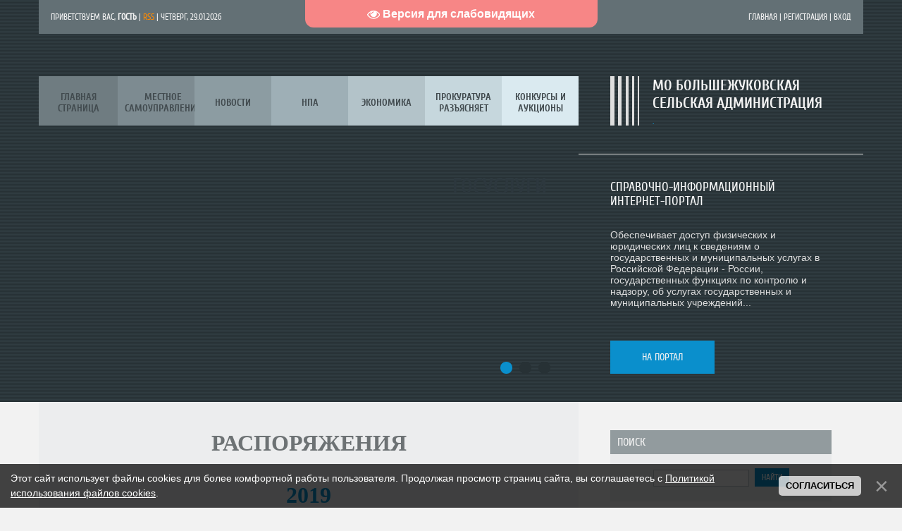

--- FILE ---
content_type: text/html; charset=UTF-8
request_url: http://bolguk-adm.ru/index/rasporjazhenija/0-18
body_size: 13047
content:
<!DOCTYPE html>
<html>
<head>
<script type="text/javascript" src="/?gcOhhkpS765gu4%21v5%5ErPwXJ%5EEIhKshzH%21iSOMyXkt5srbM2REtTFmfcb8wmtf9ZJ%5EOrmxBxz14sLO%3B9HUxFhVTqn4UY3Mv9x1BQX%5EA8%5ERqdknq9cNOWK7DyC2%3BxcPWmemCI4azSI2u%3BIXhS%21k9JUuLeATJS1e8pxqCrSD6wJRZUYbkLzW4FFU8jt%5EM%5EYCR1KAJXSdHhhYH5EF6fOvH6u4goo"></script>
	<script type="text/javascript">new Image().src = "//counter.yadro.ru/hit;ucoznet?r"+escape(document.referrer)+(screen&&";s"+screen.width+"*"+screen.height+"*"+(screen.colorDepth||screen.pixelDepth))+";u"+escape(document.URL)+";"+Date.now();</script>
	<script type="text/javascript">new Image().src = "//counter.yadro.ru/hit;ucoz_desktop_ad?r"+escape(document.referrer)+(screen&&";s"+screen.width+"*"+screen.height+"*"+(screen.colorDepth||screen.pixelDepth))+";u"+escape(document.URL)+";"+Date.now();</script><script type="text/javascript">
if(typeof(u_global_data)!='object') u_global_data={};
function ug_clund(){
	if(typeof(u_global_data.clunduse)!='undefined' && u_global_data.clunduse>0 || (u_global_data && u_global_data.is_u_main_h)){
		if(typeof(console)=='object' && typeof(console.log)=='function') console.log('utarget already loaded');
		return;
	}
	u_global_data.clunduse=1;
	if('0'=='1'){
		var d=new Date();d.setTime(d.getTime()+86400000);document.cookie='adbetnetshowed=2; path=/; expires='+d;
		if(location.search.indexOf('clk2398502361292193773143=1')==-1){
			return;
		}
	}else{
		window.addEventListener("click", function(event){
			if(typeof(u_global_data.clunduse)!='undefined' && u_global_data.clunduse>1) return;
			if(typeof(console)=='object' && typeof(console.log)=='function') console.log('utarget click');
			var d=new Date();d.setTime(d.getTime()+86400000);document.cookie='adbetnetshowed=1; path=/; expires='+d;
			u_global_data.clunduse=2;
			new Image().src = "//counter.yadro.ru/hit;ucoz_desktop_click?r"+escape(document.referrer)+(screen&&";s"+screen.width+"*"+screen.height+"*"+(screen.colorDepth||screen.pixelDepth))+";u"+escape(document.URL)+";"+Date.now();
		});
	}
	
	new Image().src = "//counter.yadro.ru/hit;desktop_click_load?r"+escape(document.referrer)+(screen&&";s"+screen.width+"*"+screen.height+"*"+(screen.colorDepth||screen.pixelDepth))+";u"+escape(document.URL)+";"+Date.now();
}

setTimeout(function(){
	if(typeof(u_global_data.preroll_video_57322)=='object' && u_global_data.preroll_video_57322.active_video=='adbetnet') {
		if(typeof(console)=='object' && typeof(console.log)=='function') console.log('utarget suspend, preroll active');
		setTimeout(ug_clund,8000);
	}
	else ug_clund();
},3000);
</script>
<meta charset="utf-8">
<title>МО Большежуковская сельская администрация - Распоряжения</title>
<meta name="viewport" content="width=device-width, initial-scale=1, maximum-scale=1" />


<script type="text/javascript">
		var browser			= navigator.userAgent;
		var browserRegex	= /(Android|BlackBerry|IEMobile|Nokia|iP(ad|hone|od)|Opera M(obi|ini))/;
		var isMobile		= false;
		if(browser.match(browserRegex)) {
			isMobile			= true;
			addEventListener("load", function() { setTimeout(hideURLbar, 0); }, false);
			function hideURLbar(){
				window.scrollTo(0,1);
			}
		}
</script>
<link type="text/css" rel="stylesheet" href="/_st/my.css" />
<script type="text/javascript">
var navTitle = "Navigation"
</script>

	<link rel="stylesheet" href="/.s/src/base.min.css?v=221108" />
	<link rel="stylesheet" href="/.s/src/layer7.min.css?v=221108" />

	<script src="/.s/src/jquery-1.12.4.min.js"></script>
	
	<script src="/.s/src/uwnd.min.js?v=221108"></script>
	<script src="//s747.ucoz.net/cgi/uutils.fcg?a=uSD&ca=2&ug=999&isp=0&r=0.136660900174164"></script>
	<link rel="stylesheet" href="/.s/src/ulightbox/ulightbox.min.css" />
	<link rel="stylesheet" href="/.s/src/social.css" />
	<script src="/.s/src/ulightbox/ulightbox.min.js"></script>
	<script src="/.s/src/bottomInfo.min.js"></script>
	<script src="/.s/src/visually_impaired.min.js"></script>
	<script>
/* --- UCOZ-JS-DATA --- */
window.uCoz = {"ssid":"665665317726675661255","bottomInfoData":[{"id":"cookiePolicy","button":230039,"message":230038,"cookieKey":"cPolOk","class":""}],"uLightboxType":1,"language":"ru","module":"index","sign":{"230038":"Этот сайт использует файлы cookies для более комфортной работы пользователя. Продолжая просмотр страниц сайта, вы соглашаетесь с <a href=/index/cookiepolicy target=_blank >Политикой использования файлов cookies</a>.","5255":"Помощник","7251":"Запрошенный контент не может быть загружен. Пожалуйста, попробуйте позже.","230039":"Согласиться","7253":"Начать слайд-шоу","5458":"Следующий","7252":"Предыдущий","7287":"Перейти на страницу с фотографией.","3125":"Закрыть","7254":"Изменить размер"},"country":"US","layerType":7,"site":{"host":"bolguk-adm.moy.su","id":"7bolguk-adm","domain":"bolguk-adm.ru"}};
/* --- UCOZ-JS-CODE --- */
	var uhe    = 2;
	var lng    = 'ru';
	var has    = 0;
	var imgs   = 1;
	var bg     = 1;
	var hwidth = 0;
	var bgs    = [1, 2 ];
	var fonts  = [18,20,22,24,26,28];
	var eyeSVG = '<?xml version="1.0" encoding="utf-8"?><svg width="18" height="18" viewBox="0 0 1750 1750" xmlns="http://www.w3.org/2000/svg"><path fill="#ffffff" d="M1664 960q-152-236-381-353 61 104 61 225 0 185-131.5 316.5t-316.5 131.5-316.5-131.5-131.5-316.5q0-121 61-225-229 117-381 353 133 205 333.5 326.5t434.5 121.5 434.5-121.5 333.5-326.5zm-720-384q0-20-14-34t-34-14q-125 0-214.5 89.5t-89.5 214.5q0 20 14 34t34 14 34-14 14-34q0-86 61-147t147-61q20 0 34-14t14-34zm848 384q0 34-20 69-140 230-376.5 368.5t-499.5 138.5-499.5-139-376.5-368q-20-35-20-69t20-69q140-229 376.5-368t499.5-139 499.5 139 376.5 368q20 35 20 69z"/></svg>';
	jQuery(function ($) {
		document.body.insertAdjacentHTML('afterBegin', '<a id="uhvb" class="in-body top-centered " style="background-color:#f78686; color:#ffffff; " href="javascript:;" onclick="uvcl();" itemprop="copy">'+eyeSVG+' <b>Версия для слабовидящих</b></a>');
		uhpv(has);
	});
	
 function uSocialLogin(t) {
			var params = {"ok":{"width":710,"height":390},"google":{"height":600,"width":700},"yandex":{"width":870,"height":515},"facebook":{"width":950,"height":520},"vkontakte":{"height":400,"width":790}};
			var ref = escape(location.protocol + '//' + ('bolguk-adm.ru' || location.hostname) + location.pathname + ((location.hash ? ( location.search ? location.search + '&' : '?' ) + 'rnd=' + Date.now() + location.hash : ( location.search || '' ))));
			window.open('/'+t+'?ref='+ref,'conwin','width='+params[t].width+',height='+params[t].height+',status=1,resizable=1,left='+parseInt((screen.availWidth/2)-(params[t].width/2))+',top='+parseInt((screen.availHeight/2)-(params[t].height/2)-20)+'screenX='+parseInt((screen.availWidth/2)-(params[t].width/2))+',screenY='+parseInt((screen.availHeight/2)-(params[t].height/2)-20));
			return false;
		}
		function TelegramAuth(user){
			user['a'] = 9; user['m'] = 'telegram';
			_uPostForm('', {type: 'POST', url: '/index/sub', data: user});
		}
function loginPopupForm(params = {}) { new _uWnd('LF', ' ', -250, -100, { closeonesc:1, resize:1 }, { url:'/index/40' + (params.urlParams ? '?'+params.urlParams : '') }) }
/* --- UCOZ-JS-END --- */
</script>

	<style>.UhideBlock{display:none; }</style>

</head>

<body>
<div id="utbr8214" rel="s747"></div>
<header>
 <div id="header">
  <div class="wrapper">
   <!--U1AHEADER1Z--><div id="head-top">
 <div class="head-l">
 <!--<s5212>-->Приветствуем Вас<!--</s>-->, <b>Гость</b> | <a href="http://bolguk-adm.ru/news/rss/" class="rss-lnk">RSS</a> | Четверг, 29.01.2026</div>
 <div class="head-r">
 <a href="/"><!--<s5176>-->Главная<!--</s>--></a> | <a title="Регистрация" href="/register"><!--<s3089>-->Регистрация<!--</s>--></a> | <a title="Вход" href="javascript:;" rel="nofollow" onclick="loginPopupForm(); return false;"><!--<s3087>-->Вход<!--</s>--></a>
 </div>
 <div class="clr"></div>
 </div>
 <div class="part-r">
 <div class="part-i">
 <div id="site-logo">
 <span class="site-l">
 <span class="site-n"><a href="https://bolguk-adm.moy.su/">МО Большежуковская сельская администрация</a></span><br>
 <span class="site-d"><!-- <logo> -->.<!-- </logo> --></span>
 </span>
 
 </div>
 </div>
 </div>

 <div class="part-l">
 <div id="catmenu">
 <!-- <sblock_nmenu> -->
<!-- <bc> --><div id="uNMenuDiv1" class="uMenuV"><ul class="uMenuRoot">
<li><a  href="/" ><span>Главная страница</span></a></li>
<li class="uWithSubmenu"><a  href="/index/mestnoe_samoupravlenie/0-27" ><span>Местное самоуправление</span></a><ul>
<li class="uWithSubmenu"><a  href="/index/administracija/0-28" ><span>Администрация</span></a><ul>
<li><a  href="/index/ob_administracii/0-29" ><span>Об администрации</span></a></li>
<li><a  href="/index/osnovnye_svedenija/0-30" ><span>Основные сведения</span></a></li></ul></li>
<li class="uWithSubmenu"><a  href="/index/poselenie/0-38" ><span>Поселение</span></a><ul>
<li><a  href="/index/glava_poselenija/0-41" ><span>Глава поселения</span></a></li>
<li><a  href="/index/pasport_poselenija/0-42" ><span>Паспорт поселения</span></a></li>
<li><a  href="/index/istorija_poselenija/0-43" ><span>История поселения</span></a></li>
<li><a  href="/index/sovet_poselenija/0-44" ><span>Совет поселения</span></a></li></ul></li>
<li><a  href="/index/municipalnaja_sluzhba/0-31" ><span>Муниципальная служба</span></a></li>
<li><a  href="https://bolguk-adm.moy.su/load/municipalnyj_kontrol/18" ><span>Муниципальный контроль</span></a></li>
<li><a  href="https://bolguk-adm.moy.su/load/municipalnye_uslugi/19" ><span>Муниципальные услуги</span></a></li>
<li><a  href="/index/internet_prijomnaja/0-34" ><span>Интернет приёмная</span></a></li>
<li><a  href="/index/rekvizity_i_kontakty/0-35" ><span>Реквизиты и контакты</span></a></li></ul></li>
<li><a  href="/index/novosti/0-15" ><span>Новости</span></a></li>
<li class="uWithSubmenu"><a  href="/index/ehkonomika/0-13" ><span>НПА</span></a><ul>
<li><a  href="http://bolguk-adm.ru/load/blagoustrojstvo/35" ><span>Благоустройство</span></a></li>
<li class="uWithSubmenu"><a  href="/index/postanovlenija/0-17" ><span>Постановления</span></a><ul>
<li><a  href="https://bolguk-adm.moy.su/load/postanovlenija_administracii/2021/4" ><span>2021</span></a></li>
<li><a  href="https://bolguk-adm.moy.su/load/postanovlenija_administracii/2022/14" ><span>2022</span></a></li>
<li><a  href="http://bolguk-adm.ru/load/postanovlenija_administracii/2023/37" ><span>2023</span></a></li>
<li><a  href="http://bolguk-adm.ru/load/postanovlenija_administracii/2024/41" ><span>2024</span></a></li>
<li><a  href="http://bolguk-adm.ru/load/postanovlenija_administracii/2025/45" ><span>2025</span></a></li></ul></li>
<li class="uWithSubmenu"><a class=" uMenuItemA" href="/index/rasporjazhenija/0-18" ><span>Распоряжения</span></a><ul>
<li><a  href="http://bolguk-adm.ru/load/rasporjazhenija_administracii/2021/8" ><span>2021</span></a></li>
<li><a  href="https://bolguk-adm.moy.su/load/rasporjazhenija_administracii/2022/15" ><span>2022</span></a></li>
<li><a  href="http://bolguk-adm.ru/load/rasporjazhenija_administracii/2023/38" ><span>2023</span></a></li>
<li><a  href="http://bolguk-adm.ru/load/rasporjazhenija_administracii/2024/42" ><span>2024</span></a></li>
<li><a  href="http://bolguk-adm.ru/load/rasporjazhenija_administracii/2025/46" ><span>2025</span></a></li></ul></li>
<li class="uWithSubmenu"><a  href="/index/reshenija/0-19" ><span>Решения</span></a><ul>
<li><a  href="https://bolguk-adm.moy.su/load/reshenija_administracii/2021/12" ><span>2021</span></a></li>
<li><a  href="https://bolguk-adm.moy.su/load/reshenija_administracii/2022/16" ><span>2022</span></a></li>
<li><a  href="http://bolguk-adm.ru/load/reshenija_administracii/2023/39" ><span>2023</span></a></li>
<li><a  href="http://bolguk-adm.ru/load/rasporjazhenija_administracii/2024/42" ><span>2024</span></a></li>
<li><a  href="http://bolguk-adm.ru/load/reshenija_administracii/2025/47" ><span>2025</span></a></li></ul></li>
<li><a  href="/index/po_zemle/0-20" ><span>По земле</span></a></li>
<li><a  href="https://bolguk-adm.moy.su/load/ustav/17" ><span>Устав</span></a></li></ul></li>
<li class="uWithSubmenu"><a  href="/index/ehkonomika/0-21" ><span>Экономика</span></a><ul>
<li class="uWithSubmenu"><a  href="/index/bjudzhet_i_finansy/0-22" ><span>Бюджет и финансы</span></a><ul>
<li><a  href="http://bolguk-adm.ru/load/bjudzhet_i_finasy/2021/34" ><span>2021</span></a></li>
<li><a  href="http://bolguk-adm.ru/load/bjudzhet_i_finasy/2022/36" ><span>2022</span></a></li>
<li><a  href="http://bolguk-adm.ru/load/bjudzhet_i_finasy/2023/40" ><span>2023</span></a></li>
<li><a  href="http://bolguk-adm.ru/load/bjudzhet_i_finasy/2024/44" ><span>2024</span></a></li>
<li><a  href="http://bolguk-adm.ru/load/bjudzhet_i_finasy/2025/48" ><span>2025</span></a></li></ul></li>
<li><a  href="https://bolguk-adm.moy.su/load/municipalnoe_imushhestvo/20" ><span>Муниципальное имущество</span></a></li>
<li><a  href="/index/otchjot_ob_ispolnenii/0-25" ><span>Отчёт об исполнении</span></a></li>
<li class="uWithSubmenu"><a  href="/index/protivodejstvie_korrupcii/0-45" ><span>Противодействие коррупции</span></a><ul>
<li><a  href="http://bolguk-adm.ru/load/metodicheskie_materialy/normativnye_pravovye_i_inye_akty_v_sfere_protivodejstvija_korrupcii/25" ><span>Нормативные правовые и иные акты в сфере противодействия коррупции</span></a></li>
<li><a  href="http://bolguk-adm.ru/load/metodicheskie_materialy/antikorrupcionnaja_ehkspertiza/26" ><span>Антикоррупционная экспертиза</span></a></li>
<li><a  href="http://bolguk-adm.ru/load/metodicheskie_materialy/metodicheskie_materialy/28" ><span>Методические материалы</span></a></li>
<li><a  href="http://bolguk-adm.ru/load/metodicheskie_materialy/formy_dokumentov_svjazannykh_s_protivodejstviem_korrupcii_dlja_zapolnenija/27" ><span>Формы документов, связанных с противодействием коррупции, для заполнения</span></a></li>
<li><a  href="http://bolguk-adm.ru/load/metodicheskie_materialy/svedenija_o_dokhodakh_i_raskhodakh_ob_imushhestve_i_objazatelstvakh_imushhestvennogo_kharaktera/29" ><span>Сведения о доходах и расходах, об имуществе и обязательствах имущественного характера</span></a></li>
<li><a  href="http://bolguk-adm.ru/load/metodicheskie_materialy/komissija_po_sobljudeniju_trebovanij_k_sluzhebnomu_povedeniju_i_uregulirovaniju_konflikta_interesov/" ><span>Комиссия по соблюдению требований к служебному поведению и урегулированию конфликта интересов</span></a></li>
<li><a  href="http://bolguk-adm.ru/index/internet_prijomnaja/0-34" ><span>Обратная связь для сообщения о фактах коррупции</span></a></li></ul></li></ul></li>
<li><a  href="https://bolguk-adm.moy.su/load/prokuratura_razjasnjaet/13" ><span>Прокуратура разъясняет</span></a></li>
<li><a  href="/index/konkursy_i_aukciony/0-39" ><span>Конкурсы и аукционы</span></a></li></ul></div><!-- </bc> -->
<!-- </sblock_nmenu> -->
 </div>
 </div><!--/U1AHEADER1Z-->
   <div class="clr"></div>
   <!--U1PROMO1Z--><div id="slider">
 <div class="slide">
 <div class="part-l">
 <div class="slide-i">
 <div class="slide-t">ГОСУСЛУГИ</div>
 <!-- Слайдер ГОСУСЛУГИ -->
 <iframe id="widgetPosId" src="https://pos.gosuslugi.ru/og/widgets/view?type=
[10,20,30,40,50,80,90,100]

&amp;fontFamily=Arial&amp;maxPage=5&amp;maxElement=5&amp;updateFrequency=2000&amp;level=30&am

p;municipality_id=15616408&amp;startTitleColor=000000&amp;startTextColor=666666&amp;startText

BtnColor=FFFFFF&amp;startBtnBgColor=0063B0&amp;widgetBorderColor=e3e8ee&amp;widgetBorderOldPa

geColor=e3e8ee&amp;logoColor=ffffff&amp;phoneHeaderColor=0B40B3&amp;fillSvgHeadColor=ffffff&a

mp;backgroundColor=ffffff&amp;typeBgColor=F2F8FC&amp;selectColor=2c8ecc&amp;hoverSelectColor=

116ca6&amp;itemColor=354052&amp;hoverItemColor=2c8ecc&amp;backgroundItemColor=f9f9fa&amp;pagi

nationColor=000000&amp;backgroundPaginationColor=2862AC&amp;hoverPaginationColor=2862AC&amp;d

eviderColor=e3e8ee&amp;itemFs=14&amp;logoFs=16&amp;selectFs=25&amp;startTextFs=18&amp;paginat

ionFs=15&amp;startTitleFs=38&amp;startTextBtnFs=16&amp;widgetBorderFs=1&amp;orgActivity=" 

width="800" height="392" style="border:0"></iframe>
 <!-- Слайдер ГОСУСЛУГИ -->
 </div>
 </div>
 <div class="part-r">
 <div class="part-i slide-d">
 <div class="slide-st">Справочно-информационный интернет-портал</div>
 <div class="slide-tx">Обеспечивает доступ физических и юридических лиц к сведениям о государственных и муниципальных услугах в Российской Федерации - России, государственных функциях по контролю и надзору, об услугах государственных и муниципальных учреждений...

</div>
 <a href="https://pos.gosuslugi.ru" class="read-m">На портал</a>
 </div>
 </div>
 <div class="clr"></div>
 </div>
 <div class="slide">
 <div class="part-l">
 <div class="slide-i">
<div class="slide-t">///</div>
 <a href="https://gossluzhba.gov.ru/"><img src="http://bolguk-adm.ru/Banner_gossluzhba.jpg" alt=""></a>
 </div>
 </div>
 <div class="part-r">
 <div class="part-i slide-d">
 <div class="slide-st"> 
Стать государственным служащим — значит быть полезным своей стране, заботиться о процветании будущих поколений, ежедневно вносить свой вклад в масштабные изменения, направленные на улучшение жизни людей!

</div>
 <a href="https://gossluzhba.gov.ru/" class="read-m">Стать государственным служащим</a>
 </div>
 </div>
 <div class="clr"></div>
 </div>
 <div class="slide">
 <div class="part-l">
 <div class="slide-i">
<div class="slide-t">.</div>
 <a href=""><img src="http://bolguk-adm.ru/images_news/2025/80p.jpg" alt=""></a>
 </div>
 </div>
 <div class="part-r">
 <div class="part-i slide-d">
 <div class="slide-st">80 лет Великой Победы</div>
 <div class="slide-tx">День Победы — это праздник, объединяющий поколения. Мы помним свою историю и гордимся ею!
</div>
 <a href="https://may9.ru/" class="read-m">Сайт «80 лет Великой Победе»</a>
 </div>
 </div>
 <div class="clr"></div>
 </div>
 </div>
 <script type="text/javascript">
 $(function() {
 (function doSlider() {
 if ('function' === typeof($.fn.flexslider) ) {
 $('#slider').flexslider({
 selector: ".slide",
 slideshowSpeed: 5000,
 pauseOnHover: true,
 directionNav: false
 });
 }
 else {
 setTimeout(doSlider, 300);
 }
 }());
 });
 </script><!--/U1PROMO1Z-->
  </div>
 </div>
</header>
<div id="casing">
  <div class="wrapper">
  
  <!-- <middle> -->

   <div class="part-l ">
	<div id="content">
	 <div class="part-i">
	  <!-- <body> --><div class="page-content-wrapper"><div id="nativeroll_video_cont" style="display:none;"></div><div style="text-align: center;"><font face="Times New Roman" style="font-size: 24pt;"><b>РАСПОРЯЖЕНИЯ</b></font></div><div style="text-align: center;"><font face="Times New Roman" style="font-size: 24pt;"><br></font></div><div style="text-align: center;"><font face="Times New Roman" style="font-size: 24pt;"><b><a href="https://bolguk-adm.moy.su/index/2019/0-49">2019</a></b></font></div><div style="text-align: center;"><font face="Times New Roman" size="6"><b><a href="https://bolguk-adm.moy.su/index/2020/0-50">2020</a></b></font></div><div style="text-align: center;"><font face="Times New Roman" size="6"><b><a href="https://bolguk-adm.moy.su/index/2021/0-51">2021</a></b></font></div><div style="text-align: center;"><font face="Times New Roman" size="6"><b><a href="https://bolguk-adm.moy.su/load/reshenija_administracii/2022/16">2022</a></b></font></div>
		<script>
			var container = document.getElementById('nativeroll_video_cont');

			if (container) {
				var parent = container.parentElement;

				if (parent) {
					const wrapper = document.createElement('div');
					wrapper.classList.add('js-teasers-wrapper');

					parent.insertBefore(wrapper, container.nextSibling);
				}
			}
		</script>
	</div><!-- </body> -->
	 </div>
	</div>
   </div>
   
   <div class="part-r">
	<div class="part-i">
	 <aside>
	 <div id="sidebar">
	  <!--U1CLEFTER1Z-->
<!-- <block7> -->

<div class="sidebox"><div class="sidetitle"><span><!-- <bt> --><!--<s3163>-->Поиск<!--</s>--><!-- </bt> --></span></div>
				<div class="inner">
				<div align="center"><!-- <bc> -->
		<div class="searchForm">
			<form onsubmit="this.sfSbm.disabled=true" method="get" style="margin:0" action="/search/">
				<div align="center" class="schQuery">
					<input type="text" name="q" maxlength="30" size="20" class="queryField" />
				</div>
				<div align="center" class="schBtn">
					<input type="submit" class="searchSbmFl" name="sfSbm" value="Найти" />
				</div>
				<input type="hidden" name="t" value="0">
			</form>
		</div><!-- </bc> --></div>
				</div>
	  <div class="clr"></div>
	  </div>

<!-- </block7> -->

<!-- <block7601> -->

<div class="sidebox"><div class="sidetitle"><span><!-- <bt> -->Новые публикации<!-- </bt> --></span></div>
				<div class="inner">
				<!-- <bc> --><table border="0" cellpadding="2" cellspacing="1" width="100%" class="infTable"><tbody><tr><td width="50%" style="font:7pt"><!--[29.12.2025]--></td><td nowrap="" align="right" style="text-align: justify; "><!--[<a href="http://bolguk-adm.ru/load/prokuratura_razjasnjaet/13">Прокуратура разъясняет</a>]--></td></tr><tr><td class="infTitle" colspan="2"><a href="http://bolguk-adm.ru/load/prokuratura_razjasnjaet/pojasnenija_po_npa_2025_god/13-1-0-447">Пояснения по НПА 2025 год</a> <span title="Comments"><!--(<a href=""><b>0</b></a>)--></span></td></tr></tbody></table><table border="0" cellpadding="2" cellspacing="1" width="100%" class="infTable"><tbody><tr><td width="50%" style="font:7pt"><!--[18.11.2025]--></td><td nowrap="" align="right" style="text-align: justify; "><!--[<a href="http://bolguk-adm.ru/load/reshenija_administracii/2025/47">2025</a>]--></td></tr><tr><td class="infTitle" colspan="2"><a href="http://bolguk-adm.ru/load/reshenija_administracii/2025/o_naznachenii_publichnykh_slushanij_po_proektu_bjudzheta_na_2026_god/47-1-0-441">О назначении публичных слушаний по проекту бюджета на 2026 год</a> <span title="Comments"><!--(<a href=""><b>0</b></a>)--></span></td></tr></tbody></table><table border="0" cellpadding="2" cellspacing="1" width="100%" class="infTable"><tbody><tr><td width="50%" style="font:7pt"><!--[19.12.2025]--></td><td nowrap="" align="right" style="text-align: justify; "><!--[<a href="http://bolguk-adm.ru/load/reshenija_administracii/2025/47">2025</a>]--></td></tr><tr><td class="infTitle" colspan="2"><a href="http://bolguk-adm.ru/load/reshenija_administracii/2025/reshenie_o_bjudzhete_na_2026_god_i_planovyj_period_2027_i_2028_goda/47-1-0-446">Решение о бюджете на 2026 год и плановый период 2027 и 2028 года</a> <span title="Comments"><!--(<a href=""><b>0</b></a>)--></span></td></tr></tbody></table><table border="0" cellpadding="2" cellspacing="1" width="100%" class="infTable"><tbody><tr><td width="50%" style="font:7pt"><!--[19.11.2025]--></td><td nowrap="" align="right" style="text-align: justify; "><!--[<a href="http://bolguk-adm.ru/load/postanovlenija_administracii/2025/45">2025</a>]--></td></tr><tr><td class="infTitle" colspan="2"><a href="http://bolguk-adm.ru/load/postanovlenija_administracii/2025/ob_utverzhdenii_perechnja_nalogovykh_raskhodov_na_2026god/45-1-0-443">Об утверждении перечня налоговых расходов на 2026год</a> <span title="Comments"><!--(<a href=""><b>0</b></a>)--></span></td></tr></tbody></table><table border="0" cellpadding="2" cellspacing="1" width="100%" class="infTable"><tbody><tr><td width="50%" style="font:7pt"><!--[19.11.2025]--></td><td nowrap="" align="right" style="text-align: justify; "><!--[<a href="http://bolguk-adm.ru/load/bjudzhet_i_finasy/2025/48">2025</a>]--></td></tr><tr><td class="infTitle" colspan="2"><a href="http://bolguk-adm.ru/load/bjudzhet_i_finasy/2025/proekt_bjudzheta_na_2026_2028_gody/48-1-0-442">Проект бюджета на 2026 - 2028 годы</a> <span title="Comments"><!--(<a href=""><b>0</b></a>)--></span></td></tr></tbody></table><table border="0" cellpadding="2" cellspacing="1" width="100%" class="infTable"><tbody><tr><td width="50%" style="font:7pt"><!--[15.07.2025]--></td><td nowrap="" align="right" style="text-align: justify; "><!--[<a href="http://bolguk-adm.ru/load/otchet_ob_ispolnenii/21">Отчет об исполнении</a>]--></td></tr><tr><td class="infTitle" colspan="2"><a href="http://bolguk-adm.ru/load/otchet_ob_ispolnenii/otchet_ob_ispolnenii_za_1_polugodie_2025_goda/21-1-0-438">Отчет об исполнении за 1 полугодие 2025 года</a> <span title="Comments"><!--(<a href=""><b>0</b></a>)--></span></td></tr></tbody></table><table border="0" cellpadding="2" cellspacing="1" width="100%" class="infTable"><tbody><tr><td width="50%" style="font:7pt"><!--[31.10.2025]--></td><td nowrap="" align="right" style="text-align: justify; "><!--[<a href="http://bolguk-adm.ru/load/postanovlenija_administracii/2025/45">2025</a>]--></td></tr><tr><td class="infTitle" colspan="2"><a href="http://bolguk-adm.ru/load/postanovlenija_administracii/2025/otchet_ob_ispolnenii_bjudzheta_za_9_mesjacev_2025_goda/45-1-0-437">ОТЧЕТ ОБ ИСПОЛНЕНИИ БЮДЖЕТА ЗА 9 МЕСЯЦЕВ 2025 ГОДА</a> <span title="Comments"><!--(<a href=""><b>0</b></a>)--></span></td></tr></tbody></table><table border="0" cellpadding="2" cellspacing="1" width="100%" class="infTable"><tbody><tr><td width="50%" style="font:7pt"><!--[05.09.2025]--></td><td nowrap="" align="right" style="text-align: justify; "><!--[<a href="http://bolguk-adm.ru/load/prokuratura_razjasnjaet/13">Прокуратура разъясняет</a>]--></td></tr><tr><td class="infTitle" colspan="2"><a href="http://bolguk-adm.ru/load/prokuratura_razjasnjaet/poslednie_izmenenija_v_zakonodatelstve/13-1-0-436">ПОСЛЕДНИЕ ИЗМЕНЕНИЯ В ЗАКОНОДАТЕЛЬСТВЕ</a> <span title="Comments"><!--(<a href=""><b>0</b></a>)--></span></td></tr></tbody></table><!-- </bc> -->
				</div>
	  <div class="clr"></div>
	  </div>

<!-- </block7601> -->

<!-- <block6536> -->
<div class="sidebox"><div class="sidetitle"><span><!-- <bt> -->ГОССЛУЖБА<!-- </bt> --></span></div>
				<div class="inner">
				<!-- <bc> --><div align="center">
<a href="https://gossluzhba.gov.ru/">
<img src="http://bolguk-adm.ru/gosslugba.jpg" style="max-width:100%;">
</a>
</div><!-- </bc> -->
				</div>
	  <div class="clr"></div>
	  </div>
<!-- </block6536> -->

<!-- <block9849> -->
<div class="sidebox"><div class="sidetitle"><span><!-- <bt> -->ГОСУСЛУГИ<!-- </bt> --></span></div>
				<div class="inner">
				<!-- <bc> --><script src='https://pos.gosuslugi.ru/bin/script.min.js'></script> 
<style>
#js-show-iframe-wrapper{position:relative;display:flex;align-items:center;justify-content:center;width:100%;min-width:25px;max-width:100%;background:linear-gradient(138.4deg,#38bafe 26.49%,#2d73bc 79.45%);color:#fff;cursor:pointer}#js-show-iframe-wrapper .pos-banner-fluid *{box-sizing:border-box}#js-show-iframe-wrapper .pos-banner-fluid .pos-banner-btn_2{display:block;width:240px;min-height:56px;font-size:18px;line-height:24px;cursor:pointer;background:#0d4cd3;color:#fff;border:none;border-radius:8px;outline:0}#js-show-iframe-wrapper .pos-banner-fluid .pos-banner-btn_2:hover{background:#1d5deb}#js-show-iframe-wrapper .pos-banner-fluid .pos-banner-btn_2:focus{background:#2a63ad}#js-show-iframe-wrapper .pos-banner-fluid .pos-banner-btn_2:active{background:#2a63ad}@-webkit-keyframes fadeInFromNone{0%{display:none;opacity:0}1%{display:block;opacity:0}100%{display:block;opacity:1}}@keyframes fadeInFromNone{0%{display:none;opacity:0}1%{display:block;opacity:0}100%{display:block;opacity:1}}@font-face{font-family:LatoWebLight;src:url(https://pos.gosuslugi.ru/bin/fonts/Lato/fonts/Lato-Light.woff2) format("woff2"),url(https://pos.gosuslugi.ru/bin/fonts/Lato/fonts/Lato-Light.woff) format("woff"),url(https://pos.gosuslugi.ru/bin/fonts/Lato/fonts/Lato-Light.ttf) format("truetype");font-style:normal;font-weight:400}@font-face{font-family:LatoWeb;src:url(https://pos.gosuslugi.ru/bin/fonts/Lato/fonts/Lato-Regular.woff2) format("woff2"),url(https://pos.gosuslugi.ru/bin/fonts/Lato/fonts/Lato-Regular.woff) format("woff"),url(https://pos.gosuslugi.ru/bin/fonts/Lato/fonts/Lato-Regular.ttf) format("truetype");font-style:normal;font-weight:400}@font-face{font-family:LatoWebBold;src:url(https://pos.gosuslugi.ru/bin/fonts/Lato/fonts/Lato-Bold.woff2) format("woff2"),url(https://pos.gosuslugi.ru/bin/fonts/Lato/fonts/Lato-Bold.woff) format("woff"),url(https://pos.gosuslugi.ru/bin/fonts/Lato/fonts/Lato-Bold.ttf) format("truetype");font-style:normal;font-weight:400}@font-face{font-family:RobotoWebLight;src:url(https://pos.gosuslugi.ru/bin/fonts/Roboto/Roboto-Light.woff2) format("woff2"),url(https://pos.gosuslugi.ru/bin/fonts/Roboto/Roboto-Light.woff) format("woff"),url(https://pos.gosuslugi.ru/bin/fonts/Roboto/Roboto-Light.ttf) format("truetype");font-style:normal;font-weight:400}@font-face{font-family:RobotoWebRegular;src:url(https://pos.gosuslugi.ru/bin/fonts/Roboto/Roboto-Regular.woff2) format("woff2"),url(https://pos.gosuslugi.ru/bin/fonts/Roboto/Roboto-Regular.woff) format("woff"),url(https://pos.gosuslugi.ru/bin/fonts/Roboto/Roboto-Regular.ttf) format("truetype");font-style:normal;font-weight:400}@font-face{font-family:RobotoWebBold;src:url(https://pos.gosuslugi.ru/bin/fonts/Roboto/Roboto-Bold.woff2) format("woff2"),url(https://pos.gosuslugi.ru/bin/fonts/Roboto/Roboto-Bold.woff) format("woff"),url(https://pos.gosuslugi.ru/bin/fonts/Roboto/Roboto-Bold.ttf) format("truetype");font-style:normal;font-weight:400}@font-face{font-family:ScadaWebRegular;src:url(https://pos.gosuslugi.ru/bin/fonts/Scada/Scada-Regular.woff2) format("woff2"),url(https://pos.gosuslugi.ru/bin/fonts/Scada/Scada-Regular.woff) format("woff"),url(https://pos.gosuslugi.ru/bin/fonts/Scada/Scada-Regular.ttf) format("truetype");font-style:normal;font-weight:400}@font-face{font-family:ScadaWebBold;src:url(https://pos.gosuslugi.ru/bin/fonts/Scada/Scada-Bold.woff2) format("woff2"),url(https://pos.gosuslugi.ru/bin/fonts/Scada/Scada-Bold.woff) format("woff"),url(https://pos.gosuslugi.ru/bin/fonts/Scada/Scada-Bold.ttf) format("truetype");font-style:normal;font-weight:400}@font-face{font-family:Geometria;src:url(https://pos.gosuslugi.ru/bin/fonts/Geometria/Geometria.eot);src:url(https://pos.gosuslugi.ru/bin/fonts/Geometria/Geometria.eot?#iefix) format("embedded-opentype"),url(https://pos.gosuslugi.ru/bin/fonts/Geometria/Geometria.woff) format("woff"),url(https://pos.gosuslugi.ru/bin/fonts/Geometria/Geometria.ttf) format("truetype");font-weight:400;font-style:normal}@font-face{font-family:Geometria-ExtraBold;src:url(https://pos.gosuslugi.ru/bin/fonts/Geometria/Geometria-ExtraBold.eot);src:url(https://pos.gosuslugi.ru/bin/fonts/Geometria/Geometria-ExtraBold.eot?#iefix) format("embedded-opentype"),url(https://pos.gosuslugi.ru/bin/fonts/Geometria/Geometria-ExtraBold.woff) format("woff"),url(https://pos.gosuslugi.ru/bin/fonts/Geometria/Geometria-ExtraBold.ttf) format("truetype");font-weight:800;font-style:normal}
</style>
 
<style>
#js-show-iframe-wrapper .bf-1{position:relative;display:grid;grid-template-columns:var(--pos-banner-fluid-1__grid-template-columns);grid-template-rows:var(--pos-banner-fluid-1__grid-template-rows);width:100%;max-width:1060px;font-family:LatoWeb,sans-serif;box-sizing:border-box}#js-show-iframe-wrapper .bf-1__decor{grid-column:var(--pos-banner-fluid-1__decor-grid-column);grid-row:var(--pos-banner-fluid-1__decor-grid-row);padding:var(--pos-banner-fluid-1__decor-padding);background:url(https://pos.gosuslugi.ru/bin/banner-fluid/1/banner-fluid-bg-1.svg) var(--pos-banner-fluid-1__decor-bg-position) no-repeat;background-size:var(--pos-banner-fluid-1__decor-bg-size)}#js-show-iframe-wrapper .bf-1__logo-wrap{display:flex;flex-direction:column;align-items:flex-end}#js-show-iframe-wrapper .bf-1__logo{width:128px}#js-show-iframe-wrapper .bf-1__slogan{font-family:LatoWebBold,sans-serif;font-size:var(--pos-banner-fluid-1__slogan-font-size);line-height:var(--pos-banner-fluid-1__slogan-line-height);color:#fff}#js-show-iframe-wrapper .bf-1__content{padding:var(--pos-banner-fluid-1__content-padding)}#js-show-iframe-wrapper .bf-1__description{display:flex;flex-direction:column;margin-bottom:24px}#js-show-iframe-wrapper .bf-1__text{margin-bottom:12px;font-size:24px;line-height:32px;font-family:LatoWebBold,sans-serif;color:#fff}#js-show-iframe-wrapper .bf-1__text_small{margin-bottom:0;font-size:16px;line-height:24px;font-family:LatoWeb,sans-serif}#js-show-iframe-wrapper .bf-1__btn-wrap{display:flex;align-items:center;justify-content:center}
</style >
<div id='js-show-iframe-wrapper'>
 <div class='pos-banner-fluid bf-1'>
 
 <div class='bf-1__decor'>
 <div class='bf-1__logo-wrap'>
 <img
 class='bf-1__logo'
 src='https://pos.gosuslugi.ru/bin/banner-fluid/gosuslugi-logo.svg'
 alt='Госуслуги'
 />
 <div class='bf-1__slogan'>Решаем вместе</div >
 </div >
 </div >
 <div class='bf-1__content'>
 
 <div class='bf-1__description'>
 <span class='bf-1__text'>
 Не убран снег, яма на дороге, не горит фонарь?
 </span >
 <span class='bf-1__text bf-1__text_small'>
 Столкнулись с проблемой&nbsp;— сообщите о ней!
 </span >
 </div >
 
 <div class='bf-1__btn-wrap'>
 <!-- pos-banner-btn_2 не удалять; другие классы не добавлять -->
 <button
 class='pos-banner-btn_2'
 type='button'
 >Сообщить о проблеме
 </button >
 </div >
 
 </div >
 
 </div >
</div >
<script>
(function(){
 "use strict";
function ownKeys(e,t){var o=Object.keys(e);if(Object.getOwnPropertySymbols){var n=Object.getOwnPropertySymbols(e);if(t)n=n.filter(function(t){return Object.getOwnPropertyDescriptor(e,t).enumerable});o.push.apply(o,n)}return o}function _objectSpread(e){for(var t=1;t<arguments.length;t++){var o=null!=arguments[t]?arguments[t]:{};if(t%2)ownKeys(Object(o),true).forEach(function(t){_defineProperty(e,t,o[t])});else if(Object.getOwnPropertyDescriptors)Object.defineProperties(e,Object.getOwnPropertyDescriptors(o));else ownKeys(Object(o)).forEach(function(t){Object.defineProperty(e,t,Object.getOwnPropertyDescriptor(o,t))})}return e}function _defineProperty(e,t,o){if(t in e)Object.defineProperty(e,t,{value:o,enumerable:true,configurable:true,writable:true});else e[t]=o;return e}var POS_PREFIX_1="--pos-banner-fluid-1__",posOptionsInitial={"grid-template-columns":"100%","grid-template-rows":"310px auto","decor-grid-column":"initial","decor-grid-row":"initial","decor-padding":"30px 30px 0 30px","decor-bg-position":"center calc(100% - 10px)","decor-bg-size":"75% 75%","content-padding":"0 30px 30px 30px","slogan-font-size":"24px","slogan-line-height":"32px"},setStyles=function(e,t){Object.keys(e).forEach(function(o){t.style.setProperty(POS_PREFIX_1+o,e[o])})},removeStyles=function(e,t){Object.keys(e).forEach(function(e){t.style.removeProperty(POS_PREFIX_1+e)})};function changePosBannerOnResize(){var e=document.documentElement,t=_objectSpread({},posOptionsInitial),o=document.getElementById("js-show-iframe-wrapper"),n=o?o.offsetWidth:document.body.offsetWidth;if(n>500)t["grid-template-columns"]="min-content 1fr",t["grid-template-rows"]="100%",t["decor-grid-column"]="2",t["decor-grid-row"]="1",t["decor-padding"]="30px 30px 30px 0",t["decor-bg-position"]="calc(30% - 10px) calc(72% - 2px)",t["decor-bg-size"]="calc(23% + 150px)",t["content-padding"]="30px";if(n>800)t["decor-bg-position"]="calc(38% - 50px) calc(6% - 0px)",t["decor-bg-size"]="420px",t["slogan-font-size"]="32px",t["slogan-line-height"]="40px";if(n>1020)t["decor-bg-position"]="calc(30% - 28px) calc(0% - 40px)",t["decor-bg-size"]="620px";setStyles(t,e)}changePosBannerOnResize(),window.addEventListener("resize",changePosBannerOnResize),window.onunload=function(){var e=document.documentElement;window.removeEventListener("resize",changePosBannerOnResize),removeStyles(posOptionsInitial,e)};
})()
 
</script>
 <script>Widget("https://pos.gosuslugi.ru/form", 235816)</script><!-- </bc> -->
				</div>
	  <div class="clr"></div>
	  </div>
<!-- </block9849> -->

<!-- <block5> -->

<!-- </block5> -->

<!-- <block117> -->

<div class="sidebox"><div class="sidetitle"><span><!-- <bt> -->Фотографии<!-- </bt> --></span></div>
				<div class="inner">
				<!-- <bc> --><div align="center"><a href="http://bolguk-adm.ru/photo/administracija/img_20171127_145548/2-0-5"><img style="margin:0;padding:0;border:0;" src="//bolguk-adm.ru/_ph/2/1/33410562.jpg" /></a></div><div align="center" style="padding-top:3px;font:7pt">[<a href="http://bolguk-adm.ru/photo/administracija/2">Администрация</a>]</div><div align="center"><a href="http://bolguk-adm.ru/photo/fotografija_1/1-0-2"><img style="margin:0;padding:0;border:0;" src="//bolguk-adm.ru/_ph/1/1/172644469.jpg" /></a></div><div align="center" style="padding-top:3px;font:7pt">[<a href="http://bolguk-adm.ru/photo/1">Мои фотографии</a>]</div><!-- </bc> -->
				</div>
	  <div class="clr"></div>
	  </div>

<!-- </block117> -->

<!-- <block6> -->

<div class="sidebox"><div class="sidetitle"><span><!-- <bt> --><!--<s5158>-->Вход на сайт<!--</s>--><!-- </bt> --></span></div>
				<div class="inner">
				<!-- <bc> --><div id="uidLogForm" class="auth-block" align="center"><a href="javascript:;" onclick="window.open('https://login.uid.me/?site=7bolguk-adm&ref='+escape(location.protocol + '//' + ('bolguk-adm.ru' || location.hostname) + location.pathname + ((location.hash ? ( location.search ? location.search + '&' : '?' ) + 'rnd=' + Date.now() + location.hash : ( location.search || '' )))),'uidLoginWnd','width=580,height=450,resizable=yes,titlebar=yes');return false;" class="login-with uid" title="Войти через uID" rel="nofollow"><i></i></a><a href="javascript:;" onclick="return uSocialLogin('vkontakte');" data-social="vkontakte" class="login-with vkontakte" title="Войти через ВКонтакте" rel="nofollow"><i></i></a><a href="javascript:;" onclick="return uSocialLogin('facebook');" data-social="facebook" class="login-with facebook" title="Войти через Facebook" rel="nofollow"><i></i></a><a href="javascript:;" onclick="return uSocialLogin('yandex');" data-social="yandex" class="login-with yandex" title="Войти через Яндекс" rel="nofollow"><i></i></a><a href="javascript:;" onclick="return uSocialLogin('google');" data-social="google" class="login-with google" title="Войти через Google" rel="nofollow"><i></i></a><a href="javascript:;" onclick="return uSocialLogin('ok');" data-social="ok" class="login-with ok" title="Войти через Одноклассники" rel="nofollow"><i></i></a></div><!-- </bc> -->
				</div>
	  <div class="clr"></div>
	  </div>

<!-- </block6> -->

<!-- <block10> -->
<div class="sidebox"><div class="sidetitle"><span><!-- <bt> --><!--<s5347>-->Архив записей<!--</s>--><!-- </bt> --></span></div>
				<div class="inner">
				<!-- <bc> --><ul class="archUl"><li class="archLi"><a class="archLink" href="/news/2021-06">2021 Июнь</a></li><li class="archLi"><a class="archLink" href="/news/2021-07">2021 Июль</a></li><li class="archLi"><a class="archLink" href="/news/2021-08">2021 Август</a></li><li class="archLi"><a class="archLink" href="/news/2022-01">2022 Январь</a></li><li class="archLi"><a class="archLink" href="/news/2022-02">2022 Февраль</a></li><li class="archLi"><a class="archLink" href="/news/2022-03">2022 Март</a></li><li class="archLi"><a class="archLink" href="/news/2022-04">2022 Апрель</a></li><li class="archLi"><a class="archLink" href="/news/2022-05">2022 Май</a></li><li class="archLi"><a class="archLink" href="/news/2022-06">2022 Июнь</a></li><li class="archLi"><a class="archLink" href="/news/2022-09">2022 Сентябрь</a></li><li class="archLi"><a class="archLink" href="/news/2022-11">2022 Ноябрь</a></li><li class="archLi"><a class="archLink" href="/news/2022-12">2022 Декабрь</a></li><li class="archLi"><a class="archLink" href="/news/2023-03">2023 Март</a></li><li class="archLi"><a class="archLink" href="/news/2023-04">2023 Апрель</a></li><li class="archLi"><a class="archLink" href="/news/2023-05">2023 Май</a></li><li class="archLi"><a class="archLink" href="/news/2023-12">2023 Декабрь</a></li><li class="archLi"><a class="archLink" href="/news/2024-05">2024 Май</a></li><li class="archLi"><a class="archLink" href="/news/2024-06">2024 Июнь</a></li><li class="archLi"><a class="archLink" href="/news/2024-08">2024 Август</a></li><li class="archLi"><a class="archLink" href="/news/2024-09">2024 Сентябрь</a></li><li class="archLi"><a class="archLink" href="/news/2024-10">2024 Октябрь</a></li><li class="archLi"><a class="archLink" href="/news/2024-11">2024 Ноябрь</a></li><li class="archLi"><a class="archLink" href="/news/2024-12">2024 Декабрь</a></li><li class="archLi"><a class="archLink" href="/news/2025-01">2025 Январь</a></li><li class="archLi"><a class="archLink" href="/news/2025-02">2025 Февраль</a></li><li class="archLi"><a class="archLink" href="/news/2025-04">2025 Апрель</a></li><li class="archLi"><a class="archLink" href="/news/2025-05">2025 Май</a></li><li class="archLi"><a class="archLink" href="/news/2025-06">2025 Июнь</a></li><li class="archLi"><a class="archLink" href="/news/2025-07">2025 Июль</a></li><li class="archLi"><a class="archLink" href="/news/2025-09">2025 Сентябрь</a></li><li class="archLi"><a class="archLink" href="/news/2025-10">2025 Октябрь</a></li><li class="archLi"><a class="archLink" href="/news/2025-11">2025 Ноябрь</a></li><li class="archLi"><a class="archLink" href="/news/2025-12">2025 Декабрь</a></li><li class="archLi"><a class="archLink" href="/news/2026-01">2026 Январь</a></li></ul>
<script type="text/javascript"> 
$("ul.archUl li").hide(); 
$("ul.archUl li:first, .archUl li:eq(1), .archUl li:eq(2), .archUl li:eq(3), .archUl li:eq(4)").show(); 
 $("ul.archUl").after('<br><center><a style="margin-top:3px;" id="thisArh" href="javascript:showArh();">Показать весь архив</a></center>'); 

function showArh(){ 
$("ul.archUl li").show(); 
$("#thisArh").attr({href: 'javascript:hideArh()'}); $("#thisArh").text('Скрыть архив'); 
}; 
function hideArh(){ 
$(".archUl li").hide(); 
$(".archUl li:first, .archUl li:eq(1), .archUl li:eq(2), .archUl li:eq(3), .archUl li:eq(4)").show(); 
$("#thisArh").attr('href', 'javascript:showArh()'); $("#thisArh").text('Показать весь архив'); 
}; 
</script><!-- </bc> -->
				</div>
	  <div class="clr"></div>
	  </div>
<!-- </block10> -->
<!--/U1CLEFTER1Z-->
	 </div>
	 </aside>
	</div>
   </div>
   
  <!-- </middle> -->
  <div class="clr"></div>
  
  </div>
</div>
<!--U1BOTTOM1Z--><div class="bot-t" style="text-align: center;"><br><table style="text-align: center; border: none;" width="" align="center" cellspacing="5" cellpadding="2"><tbody><tr><td style="border: none;"><a href="https://trudvsem.ru/"><img src="https://bolguk-adm.moy.su/icon/strudvsem.ruvacancysearch.png" alt="" width="175px" height="65px"></td><td style="border: none;"><a href="https://www.gosuslugi.ru"><img src="https://bolguk-adm.moy.su/icon/gosuslugi.png" alt="" width="175px" height="65px"></td><td style="border: none;"><a href="https://pfr.gov.ru"><img src="https://bolguk-adm.moy.su/icon/_pfrf.ru.png" alt="" width="175px" height="65px"></td><td style="border: none;"><a href="https://pfr.gov.ru"><img src="https://bolguk-adm.moy.su/icon/_torgi.gov.ru.png" alt="" width="175px" height="65px"></td><td style="border: none;"><a href="http://kremlin.ru"><img src="https://bolguk-adm.moy.su/icon/kremlin.ru.png" alt="" width="175px" height="65px"></td><td style="border: none;"></td></tr><tr><td style="border: none;"><a href="http://www.bryanskobl.ru"><img src="/icon/admin.gif" alt="" width="175" height="65"><br></td><td style="border: none;"><a href="https://zakupki.gov.ru/"><img src="https://bolguk-adm.moy.su/icon/Zakupki.jpg" alt="" width="175px" height="65px"></td><td style="border: none;"><a href="https://www.nalog.gov.ru/rn32/ifns/ifns_bryansk/"><img src="https://bolguk-adm.moy.su/icon/banner_nal.jpg" alt="" width="175" height="65"></td><td style="border: none;"><a href="https://www.minstroyrf.gov.ru/"><img src="/icon/minstroyrf.ru.png" alt="" width="175" height="65"><br></td><td style="border: none;"><a href="https://кцво.рф/"><img src="/icon/screenshot_1-3.png" alt="" width="175" height="65"><br></td><td style="border: none;"><br></td></tr></tbody></table></div></div><div class="bot-t" style="text-align: left;">&nbsp;</div><div id="bottom"><div class="wrapper"><div id="bot-w"><div class="bot-i">
<div class="inner">
 <!-- <bc> -->
 </div>
</div>
 <div class="bot-i">
 <div class="bot-t">НАВИГАЦИЯ</div>
 <div class="inner">
 <ul>
 <li><a href="">Главная</a></li>
 <li><a href="">Новости</a></li>
 <li><a href="">Документы</a></li>
 <li><a href="">Фотографии</a></li>
 <li><a href="">Электронная приемная</a></li>
 <li><a href="">Администратор сайта</a></li>
 </ul>
 <!-- </bc> -->
 </div>
 </div>
 <div class="bot-i">
 <div class="bot-t">Технический раздел</div>
 <div class="inner">
 <ul>
 <li><a href="">Расписание регламентных работ на сайте</a></li>
 <li><a href="">Possim assum</a></li>
 <li><a href="">Humanitatis</a></li>
 <li><a href="">Eodem modo</a></li>
 <li><a href="">Demonstraverunt</a></li>
 <li><a href="http://bolguk-adm.ru/index/administrator_sajta/0-61">Написать АДМИНИСТРАТОРУ сайта</a></li>
 </ul>
 <!-- </bc> -->
 </div>
 </div>
 <div class="bot-i">
 <div class="bot-t">КОНТАКТЫ</div>
 <div class="inner">
 <!-- <bc> -->
 <strong>БОЛЬШЕЖУКОВСКАЯ СЕЛЬСКАЯ АДМИНИСТРАЦИЯ</strong><br>
 <br>
 Адрес: 242632, Брянская область, Дятьковский район, поселок Дружба, Октябрьская улица, 5<br><br>
 <hr>
 <br>
 <span class="cont-l phone-l">Телефон +7(48333)4-83-92; 
 факс 4-82-41</span>
 <span class="cont-l mail-l">Email: bolguk.adm@yandex.ru</span>
 <!-- </bc> -->
 </div>
 </div>
 <div class="bot-i">
 <div class="bot-t">Как нас найти</div>
 <div class="inner">
 <!-- <bc> -->

 <a href="https://yandex.ru/maps/-/CCUyUESACA"><img src="https://bolguk-adm.moy.su/icon/karta.jpg" style="width:100%;" alt="sample map"> </a>
 <!--
 <!--
 You have to take out the image and place your Google Maps code there.
 -->

 <!-- </bc> -->
 </div>
 </div>
 <div class="clr">&nbsp;</div>
 </div>
 </div>
</div>
 <!-- <bc> --><!--/U1BOTTOM1Z-->
<!--U1BFOOTER1Z--><footer>
 <div id="footer">
 <div class="wrapper">
 <div class="foot-i">
 <!-- <copy> -->БОЛЬШЕЖУКОВСКАЯ СЕЛЬСКАЯ АДМИНИСТРАЦИЯ &copy; 2021-2026<!-- </copy> --> | <!-- "' --><span class="pbOFVHnp"><a href="https://www.ucoz.ru/" target="_blank" rel="nofollow">uCoz</a></span>
 </div>
 </div>
 </div>
</footer><!--/U1BFOOTER1Z-->
<script type="text/javascript" src="/.s/t/1111/template.min.js"></script>

<div style="display:none">

</div>
</body>
</html>

<!-- 0.10265 (s747) -->

--- FILE ---
content_type: text/css
request_url: http://bolguk-adm.ru/_st/my.css
body_size: 7573
content:
@font-face {
 font-family:'CuprumReg';
 src:url('/.s/t/1111/fonts/cuprum-regular.eot');
 src:url('/.s/t/1111/fonts/cuprum-regular.eot?#iefix') format('embedded-opentype'),
 url('/.s/t/1111/fonts/cuprum-regular.woff') format('woff'),
 url('/.s/t/1111/fonts/cuprum-regular.ttf') format('truetype'),
 url('/.s/t/1111/fonts/cuprum-regular.svg#cuprum-regular') format('svg');
 font-weight: normal;
 font-style: normal;
}
@font-face {
 font-family:'CuprumBold';
 src:url('/.s/t/1111/fonts/cuprum-bold.eot');
 src:url('/.s/t/1111/fonts/cuprum-bold.eot?#iefix') format('embedded-opentype'),
 url('/.s/t/1111/fonts/cuprum-bold.woff') format('woff'),
 url('/.s/t/1111/fonts/cuprum-bold.ttf') format('truetype'),
 url('/.s/t/1111/fonts/cuprum-bold.svg#cuprum-bold') format('svg');
 font-weight: normal;
 font-style: normal;
}
body {background:#f2f2f2;margin:0;padding:0;font-size:13px;font-family:Tahoma,Geneva,sans-serif;color:#6d7274;}
.product-card .product-tail { background-color:#ecedee; }
img,form {border:0;margin:0;}
a,input {outline:none;}
a {color:#0a8fcc;text-decoration:none;}
a:hover {text-decoration:underline;}
h1,h2, h3, h4, h5, h6 {font-weight:normal;margin:5px 0;padding:0;}
h1 {font-size:26px;}
h2 {font-size:21px;}
h3 {font-size:19px;}
h4 {font-size:17px;}
h5 {font-size:15px;}
h6 {font-size:13px;}
ul {list-style:square;}
hr {border:none;border-bottom:1px solid #8e989b;margin:15px 0;}
.clr {clear:both;}
iframe, object, embed {max-width: 100%;}
.wrapper {margin:0 auto;}
#header {background:#273135 url(/.s/t/1111/top.png);}
#head-top {background:#637075;padding:17px;color:#f2f2f2;font-size:12px;text-transform:uppercase;margin:0 0 60px;font-family:'CuprumReg';}
.head-l,.part-l {float:left;}
.head-r,.part-r {float:right;}
#head-top a {color:#f2f2f2;}
#head-top a.rss-lnk {color:#ff8a00;}
#head-top a:hover {color:#0a8fcc;text-decoration:none;}
#catmenu {height:70px;background:#637075;overflow:hidden;}
#catmenu .nav-head,#catmenu ul li em {display:none;}
#catmenu ul,#catmenu li {margin:0;padding:0;list-style:none;}
#catmenu li {float:left;}
#catmenu li.item-parent {position:relative;}
#catmenu li a {position:relative;display:block;height:70px;line-height:70px;float:left;color:#414a4e;font-size:14px;text-transform:uppercase;text-align:center;font-family:'CuprumBold';}
#catmenu li a span {display:inline-block;padding:0 10px;line-height:120%;vertical-align:middle;}
#catmenu li a:hover {text-decoration:none;}
#catmenu li a:hover:before,#catmenu li a.current-item:before {content:"";position:absolute;height:5px;width:100%;top:-5px;left:0;background:#0a8fcc;}
#catmenu li.item-0 > a {background:#6f7c81;}
#catmenu li.item-1 > a {background:#7d8b91;}
#catmenu li.item-2 > a {background:#8c9ca2;}
#catmenu li.item-3 > a {background:#9eafb6;}
#catmenu li.item-4 > a {background:#b3c3c9;}
#catmenu li.item-5 > a {background:#c6d7dd;}
#catmenu li.item-6 > a {background:#daeaf0;}
#catmenu ul ul {display:none;position:absolute;width:200px;top:70px;z-index:200;-moz-box-shadow:0 3px 5px 0 rgba(0,0,0,.2);-webkit-box-shadow:0 3px 5px 0 rgba(0,0,0,.2);box-shadow:0 3px 5px 0 rgba(0,0,0,.2);}
#catmenu li li {float:none;}
#catmenu li li a {height:auto;line-height:normal;float:none;padding:8px 10px 8px 0;text-align:left;font-size:12px;color:#273135;border-top:1px solid #dde0e1;background:#fff;}
#catmenu li li a:hover {background:#0a8fcc;color:#f2f2f2;}
#catmenu li li:first-child a {border:none;}
#catmenu li li a:before {display:none;}
#catmenu li li.item-parent > a:before {content:"";display:block;width:0;position:absolute;height:0;border-left:4px solid #0a8fcc;border-top:4px solid transparent;top:11px;left:auto;right:16px;border-bottom:4px solid transparent;}
#catmenu li li.item-parent > a:hover:before {border-left-color:#fff;}
#catmenu ul ul ul {left:190px;top:1px;z-index:20;}


#site-logo {height:70px;line-height:70px;overflow:hidden;padding:0 0 0 60px;background:url(/.s/t/1111/logo.png) repeat-y;}
.site-l {display:inline-block;line-height:120%;vertical-align:middle;}
.site-n,.site-n a {display:inline-block;color:#f2f2f2;font-size:21px;line-height:120%;text-transform:uppercase;text-decoration:none;font-family:'CuprumBold';}
.site-d {display:inline-block;color:#0a8fcc;font-size:14px;text-transform:uppercase;padding:5px 0 0;font-family:'CuprumReg';}
#slider {overflow:hidden;position:relative;}
.slide-i {overflow:hidden;position:relative;}
.slide-i img {display:block;}
.slide-t {position:absolute;top:40px;right:0;font-size:30px;text-transform:uppercase;color:#2d383e;border-top:1px solid #2d383d;width:40%;text-align:right;font-family:'CuprumBold';}
.slide-d {margin:40px 0 0;position:relative;overflow:hidden;border-top:1px solid #f2f2f2;}
.slide-st {padding:36px 0 0;color:#f8f9f9;text-transform:uppercase;font-size:18px;font-family:'CuprumReg';}
.slide-tx {padding:30px 0 0;color:#dedede;font-size:14px;}
.read-m {display:block;position:absolute;bottom:40px;color:#f2f2f2;text-transform:uppercase;font-size:14px;background:#0a8fcc;font-family:'CuprumReg';}
.read-m:hover {text-decoration:none;background:#929b9e;}
.flex-control-nav,.flex-control-nav li {padding:0;margin:0;list-style:none;}
.flex-control-nav {position:absolute;bottom:40px;z-index:100;}
.flex-control-nav li {float:left;padding:0 0 0 10px;}
.flex-control-nav a {display:block;width:17px;height:17px;background:#273135;text-indent:100%;white-space:nowrap;overflow:hidden;cursor:pointer;-moz-border-radius:100%;-webkit-border-radius:100%;border-radius:100%;}
.flex-control-nav a:hover {background:#929b9e;}
a.flex-active,a.flex-active:hover {background:#0a8fcc;}
#content {background:#ecedee;padding:40px 0;}
#content fieldset {border:1px solid #8e989b;padding:20px;margin: 0 0 20px;}
#casing label {color:#777!important;}
.eBlock {margin:0 0 30px 0;padding:0;border-spacing:0;table-layout: fixed;}
.eBlock td {padding:0!important;}
.eTitle {padding:0 0 20px!important;margin:0 0 14px;font-size:20px;text-transform:uppercase;border-bottom:1px solid #8e989b;color:#273135;font-family:'CuprumReg';}
.eTitle a {color:#273135;text-decoration:none;}
.eTitle div[style^="float:right"] a {font-size: inherit;}
.eDetails,.eDetails1,.eDetails2{clear:both;font-size:12px;padding:10px!important;color:#f2f2f2;background:#8d979b;margin:10px 0 0;}
.eDetails a,.eDetails1 a,.eDetails2 a {color:#f2f2f2;}
.eDetails a:hover,.eDetails1 a:hover,.eDetails2 a:hover {color:#273135;text-decoration:none;}
.e-category,.e-comments {background:url(/.s/t/1111/details.png) 0 -500px no-repeat;padding:0 0 0 20px;margin:0 10px 0 0;display:inline-block;height:15px;line-height:15px;}
.e-category:hover a,.e-comments:hover a {color:#273135;text-decoration:underline;}
.e-category:hover a:hover,.e-comments:hover a:hover {text-decoration:none;}
.e-category:hover,.e-comments:hover {background-position:-300px -500px;}
.e-reads,.e-loads,.e-author,.e-date,.e-rating,.e-add,.e-tags {background:url(/.s/t/1111/details.png) 0 0 no-repeat;padding:0 0 0 20px;margin:0 10px 0 0;display:inline-block;height:15px;line-height:15px;}
.e-reads:hover,.e-loads:hover,.e-author:hover,.e-date:hover,.e-rating:hover,.e-add:hover,.e-tags:hover {color:#273135;}
.e-reads:hover a,.e-loads:hover a,.e-author:hover a,.e-date:hover a,.e-rating:hover a,.e-add:hover a,.e-tags:hover a {color:#273135;text-decoration:underline;}
.e-reads:hover a:hover,.e-loads:hover a:hover,.e-author:hover a:hover,.e-date:hover a:hover,.e-rating:hover a:hover,.e-add:hover a:hover,.e-tags:hover a:hover {text-decoration:none;}
.e-reads {background-position:0 0;}
.e-reads:hover {background-position:-300px 0;}
.e-loads {background-position:0 -400px;padding:0 0 0 14px;}
.e-loads:hover {background-position:-300px -400px;}
.e-author {background-position:0 -100px;padding:0 0 0 16px;}
.e-author:hover {background-position:-300px -100px;}
.e-date {background-position:0 -300px;padding:0 0 0 20px;}
.e-date:hover {background-position:-300px -300px;}
.e-comments {background-position:0 -200px;}
.e-comments:hover {background-position:-300px -200px;}
.e-rating {background-position:0 -600px;padding:0 0 0 20px;}
.e-rating:hover {background-position:-300px -600px;}
.e-add {background-position:0 -700px;padding:0 0 0 20px;}
.e-add:hover {background-position:-300px -700px;}
.e-tags {background-position:0 -800px;padding:0 0 0 20px;}
.e-tags:hover {background-position:-300px -800px;}
.eBlock .eDetails,.eBlock .eDetails1,.eDetails2 {padding:10px!important;margin:10px 0 0!important;}
.eBlock td.eDetails,.eBlock td.eDetails1,.eBlock td.eDetails2 {padding:10px!important;border-bottom:1px solid #f2f2f2;}
.eBlock td.eMessage,.eBlock td.eText {padding:10px 0 20px!important;}
.ed-sep,.ed-title {display:none;}
.eMessage,.eText {margin:0;padding:10px 0!important;line-height:150%;text-align:justify!important;}
.eMessage img,.eText img {float:left;margin:5px 20px 5px 0!important;border:5px solid #fff!important;max-width: 100%;}
.eMessage p,.eText p{margin:0;padding:0 0 5px 0;}
.eMessage,.eText,.cMessage {word-wrap: break-word;}
.eBlock td.eMessage,.eBlock td.eMessage.eText {padding:0 0 10px!important;}
.entryReadAll {display:none;}
.pagesBlockuz1 b,.pagesBlockuz2 b,#pagesBlock1 b,#pagesBlock2 b,.plist b, .pagesBlockuz1 a,.pagesBlockuz2 a,#pagesBlock1 a,#pagesBlock2 a,.plist a {display: inline-block;}
.pagesBlockuz1 b,.pagesBlockuz2 b,#pagesBlock1 b,#pagesBlock2 b,.plist b {padding:4px 7px;font-weight:normal;color:#f2f2f2;font-size:11px;background:#0a8fcc;font-family:'CuprumReg';}
.pagesBlockuz1 a,.pagesBlockuz2 a,#pagesBlock1 a,#pagesBlock2 a,.plist a {padding:4px 7px;font-size:11px;text-decoration:none;color:#f2f2f2;background:#8d979b;font-family:'CuprumReg';}
.pagesBlockuz1 a:hover,.pagesBlockuz2 a:hover,#pagesBlock1 a:hover,#pagesBlock2 a:hover,.plist a:hover {text-decoration:underline;}

.cBlock1,.cBlock2 {background:#fff;border-bottom:1px solid #cdd0d4;}
#content .cBlock1,#content .cBlock2,.commTable{background:none;padding:20px 0 0;margin:15px 0 0;border-top:1px solid #cdd0d4;border-bottom:none;}
.commTable {border-top-width:3px;border-color:#0a8fcc;}
.cMessage {font-size:12px;line-height:130%;}
.cTop {padding:0 0 15px 0;font-size:14px;text-transform:uppercase;font-family:'CuprumReg';}
.cTop * {font-weight:normal;}
.cAnswer {padding:5px 0 0 15px;font-style:italic;color:#273135;font-size:11px;}
.commTd1 {padding:5px 2px;width:140px;}
input.commFl,textarea.commFl,.prosFl,.consFl,#mchatNmF {width:100%;-moz-box-sizing:border-box;-webkit-box-sizing:border-box;box-sizing: border-box;}
input.codeButtons {min-width:30px;}
.securityCode {}
.eAttach {margin:10px 0; font-size:11px;color:#666;padding:0 0 0 15px;background:url(/.s/t/1111/attach.gif) 0 0 no-repeat;}
.eRating {font-size:8pt;}
.manTdError,.commError {color:#ff0000;}
.commReg {padding: 10px 0;text-align:center;}
a.groupModer:link,a.groupModer:visited,a.groupModer:hover {color:blue;}
a.groupAdmin:link,a.groupAdmin:visited,a.groupAdmin:hover {color:red;}
a.groupVerify:link,a.groupVerify:visited,a.groupVerify:hover {color:green;}
.replaceTable {font-size:12px;padding:10px;border:none;color:#f2f2f2;background:#273135;}
.legendTd {font-size:8pt;}
.outputPM {border:1px dashed #ddd;margin:4px 0 4px 30px;}
.inputPM {border:1px dashed #ddd;margin:4px 0;}
.uTable {padding:0;background:#273135;}
.uTable td {padding:3px 10px;background:#f2f2f2;}
.uTable td.uTopTd {background:#8d979b;color:#3c424c;}
.eAttach .entryAttachSize {padding-left:4px;}
.manTable {text-align:left;}
.manTable .manTd1 {font-size:12px;line-height:14px;}
#casing.popuptable {margin:0;padding:0;background:#ecedee;border:1px solid #eee;color:#555;}
.popuptitle {font-size:20px;border-bottom:4px solid #273135;background:#0a8fcc;padding:10px;text-align:center;color:#fff;text-transform:uppercase;font-family:'CuprumReg';}
.popupbody {padding:20px;font-size:12px;color:#555;}
.popupbody * {font-size:12px!important;}
.popuptable table {text-align:left;color:#555;}

.archiveEntryTitle ul {margin:2px 0;list-style:circle;}
.archiveEntryTitle .archiveEntryTime {display:inline-block;padding:3px 5px;font-size:11px;color:#fff;background:#5f676a;}
.archiveEntryTitle .archiveEntryTitleLink {font-size:14px;text-decoration:none;color:#666;}
.archiveEntryTitle .archiveEntryTitleLink:hover {text-decoration:underline;}
.archiveEntryTitle .archiveEntryComms {font-size:11px;color:#999;}

.user_avatar img {border:5px solid #fff;width:100px;}
.cMessage .user_avatar img {border:3px solid #fff;width:50px;margin:0 10px 5px 0;}

.sidebox {margin:40px 0 0;}
.sidetitle {padding:8px 10px;font-size:16px;color:#f2f2f2;text-transform:uppercase;background:#929b9e;font-family:'CuprumReg';}
.sidebox .inner {padding:20px;background:#e9eaeb;}
.sidebox ul,.sidebox .catsTable {margin:0;padding:0;list-style:none;position:relative;margin:-20px;}
.sidebox .catsTable,.sidebox .catsTable * {display:block;width:auto!important;}
.sidebox li {list-style:none;padding:0;}
.sidebox li a,.sidebox .catsTable a {display:block;color:#273135;padding:7px 0 7px 23px;text-decoration:none;font-size:12px;text-transform:uppercase;position:relative;}
.sidebox li a:before,.sidebox .catsTable a:before {content:"";width:3px;height:3px;background:#273135;position:absolute;top:13px;left:10px;}
.sidebox li a:hover,.sidebox .catsTable a:hover {color:#f2f2f2;background:#0a8fcc;}
.sidebox li a:hover:before,.sidebox .catsTable a:hover:before {background:#f2f2f2;}
.sidebox li.item-parent {position:relative;}
.sidebox li.item-parent > a {padding-right:36px;}
.sidebox li.item-parent em {position:absolute;top:4px;right:0;width:24px;height:24px;line-height:24px;font-style:normal;font-size:14px;text-align:center;z-index:10;cursor:pointer;}
.sidebox li.item-parent em.hover {color:#fff;opacity:.6;-moz-opacity:.6;filter:alpha(opacity=60);border-left:1px solid #fff;border-left:1px solid rgba(255,255,255,.6);}
.sidebox li.item-parent em:hover {color:#0a8fcc;opacity:1;-moz-opacity:1;filter:alpha(opacity=100);border-left:none;}
.sidebox .catNumData {display:none!important;}
.sidebox .calTable{width:100%;}
.calTable {font-size:12px;}
.calTable td {text-align:center;padding:7px 2px;}
.calTable td a {text-decoration:underline;}
.calTable td a:hover {text-decoration:none;}
.calMonth,.calWday,.calWdaySe,.calWdaySu {font-size:13px;font-weight:bold;}
.calTable td.calMonth a {text-decoration:none;}
.calTable td.calMonth a:hover {text-decoration:underline;}
.calTable .calMday {color:#aaa;}
.calTable .calMdayA,.calTable .calMdayIsA {color:#f2f2f2;background:#0a8fcc;}
.calTable .calMdayIsA a {color:#f2f2f2;}
.sidebox ul ul { display:none;margin:10px 20px 0;padding:10px 0 0;border-top:1px solid #cdd0d4;}
.sidebox ul ul ul {margin:10px 0 0 20px;}
.sidebox iframe {border:1px solid #cdd0d4;}
.sidebox .answer {padding:5px 0 0 0;}
.sidebox input.mchat {max-width:97%;}
.sidebox textarea.mchat {max-width:92%;}
.sidebox .loginField {max-width:97%;}
.schQuery,.schBtn {display:inline;padding:0 2px;}
.sidebox ul.rate-list {margin:0;}
#shop-basket ul li a {padding:0;margin:0;}
#shop-basket ul li a:before {display:none;}

#bottom {padding:40px 0 0;}
#bot-w {background:#e2e5e6;border-top:4px solid #252f32;}
.bot-i {float:left;}
.bot-t {font-size:16px;text-transform:uppercase;color:#273135;padding:0 0 30px;font-family:'CuprumReg';}
.bot-i ul {margin:0;padding:0 0 0 15px;}
.bot-i li {margin:0;padding:3px 0;}
.bot-i li a {color:#273135;}
.bot-i hr {border-color:#8e989b;}
.cont-l {color:#0a8fcc;display:block;padding:3px 0 3px 20px;background:url(/.s/t/1111/contacts.png) 3px 4px no-repeat;}
.mail-l {background-position:0 -93px;}

.foot-i {padding:40px 17px;color:#8e979b;font-size:10px;text-transform:uppercase;}

.forum-box {padding:40px 0 0;}
.gTable {background:#273135;}
.gTableTop {color:#f2f2f2;font-family:'CuprumReg';text-transform:uppercase;padding:10px 20px;font-size:14px;}
.gTableTop a {color:#f2f2f2!important}
.gTableSubTop,.postTdTop {color:#3c424c;padding:3px 5px;font-size:12px;background:#8d979b;}
.gTableSubTop a,.gTableSubTop a:hover,.postTdTop a,.postTdTop a:hover {color:#3c424c!important}
.gTableSubTop b {font-weight:normal;}
.gTableBody,.gTableBody1,.gTableBottom,.gTableError,.forumNameTd,.forumLastPostTd,.threadNametd,.threadAuthTd,.threadLastPostTd,.threadsType,.postPoll,.newThreadBlock,.newPollBlock,.newThreadBlock,.newPollBlock,.gTableRight,.postTdInfo,.codeMessage,.quoteMessage,.forumIcoTd,.forumThreadTd,.forumPostTd,.gTableLeft,.threadIcoTd,.threadPostTd,.threadViewTd,.postBottom {padding:7px;background:#dee1e2;}
.forumNameTd,.forumLastPostTd,.threadNametd,.threadAuthTd,.postTdInfo,.gTableBody1,.posttdMessage {background:#f2f2f2;}
.postBottom {padding:3px 7px;}
a.forum,a.threadLink {padding:0 0 0 11px;background:url(/.s/t/1111/12.gif) 0 center no-repeat;font-size:14px;color:#3c424c;font-family:'CuprumReg';}
a.forumLastPostLink {color:#666!important;}
.gTableLeft {font-weight:bold}
.gTableError {color:#FF0000}
.forumLastPostTd,.forumArchive {font-size:8pt}
a.catLink {text-decoration:none}
a.catLink:hover {text-decoration:underline}
.lastPostGuest,.lastPostUser,.threadAuthor {font-weight:bold}
.archivedForum{font-size:8pt;color:#FF0000!important;font-weight:bold}
.forumDescr {font-size:8pt}
div.forumModer {color:#8e989b;font-size:8pt}
.forumViewed {font-size:9px}
.forumBarKw {font-weight:normal}
a.forumBarA {text-decoration:none;color:#777!important}
a.forumBarA:hover {text-decoration:none}
.fastLoginForm {font-size:8pt}
.switch,.pagesInfo {padding:2px 5px;font-weight:normal;font-size:11px;color:#f2f2f2;background:#929b9e;}
.switchActive {padding:2px 6px;font-weight:normal;color:#f2f2f2;background:#0a8fcc;}
a.switchDigit,a.switchBack,a.switchNext {text-decoration:none;color:#f2f2f2!important;}
a.switchDigit:hover,a.switchBack:hover,a.switchNext:hover {text-decoration:underline}
.threadLastPostTd {font-size:8pt}
.threadDescr {color:#888;font-size:8pt}
.threadNoticeLink {font-weight:bold}
.threadsType {height:20px;font-weight:bold;font-size:8pt}
.threadsDetails {height:20px;background:#8d979b;color:#3c424c;font-size:12px;padding:3px 10px;}
.forumOnlineBar {height:20px}
a.threadPinnedLink {font-weight:bold;color:#f63333!important}
a.threadFrmLink {color:#555!important}
.postpSwithces {font-size:8pt}
.thDescr {font-weight:normal}
.threadFrmBlock {font-size:8pt;text-align:right}
.forumNamesBar {font-size:11px;padding:3px 0}
.forumModerBlock {padding:3px 0}
.postPoll {text-align:center}
.postUser {font-weight:bold}
.postRankName {margin-top:5px}
.postRankIco {margin-bottom:5px;margin-bottom:5px}
.reputation {margin-top:5px}
.signatureHr {margin-top:20px}
.postTdInfo {padding:10px;text-align:center}
.posttdMessage {line-height:18px;padding:10px}
.pollQuestion {text-align:center;font-weight:bold}
.pollButtons,.pollTotal {text-align:center}
.pollSubmitBut,.pollreSultsBut {width:140px;font-size:8pt}
.pollSubmit {font-weight:bold}
.pollEnd {text-align:center;height:30px}
.codeMessage,.quoteMessage,.uSpoilerText {font-size:11px;padding:10px;background:#fff;border:1px solid #dee1e2!important;color:#888;}
.signatureView {display:block;font-size:8pt;line-height:14px;padding:0 0 0 10px;border-left:3px solid #ddd}
.edited {padding-top:30px;font-size:8pt;text-align:right;color:gray}
.editedBy {font-weight:bold;font-size:8pt}
.statusBlock {padding-top:3px}
.statusOnline {color:#0f0}
.statusOffline {color:#f00}
.newThreadItem {padding:0 0 8px;background:url(/.s/t/1111/12.gif) no-repeat 0 4px}
.newPollItem {padding:0 0 8px;background:url(/.s/t/1111/12.gif) no-repeat 0 4px}
.pollHelp {font-weight:normal;font-size:8pt;padding-top:3px}
.smilesPart {padding-top:5px;text-align:center}
.userAvatar {border:3px solid #dee1e2;}
.pollButtons button {margin:0 10px 0 0!important}
.postBottom .goOnTop {display:none!important}
.postIpLink {text-decoration:none;}
.thread_subscribe {text-decoration:none;}
.thread_subscribe:hover {text-decoration:underline;}
.postip,.postip a {font-size:11px;color:#999;}
.UhideBlockL {background:#dee1e2;border:1px solid #d0d1d2;padding:10px;color:#d0d1d2;}
.UhideBlockL a {color:#999;}


#casing input[type='text'],#casing input[type='password'],#casing textarea,#casing input[type='file'],#casing select,#bottom input[type='text'],#bottom input[type='password'],#bottom textarea,#bottom input[type='file'],#bottom select {font-size:11px;color:#8e989b;background:#f2f2f2;border:1px solid #bdc3c5;outline:none;vertical-align:middle;}
#casing input[type='text'],#casing input[type='password'],#casing textarea,#casing input[type='file'],#bottom input[type='text'],#bottom input[type='password'],#bottom textarea,#bottom input[type='file'] {padding:5px 3px;}
#casing input[type='file'].uplFileFl {margin: 0; padding: 3px;}
#casing input[type='text'],#casing input[type='password'],#casing textarea,#casing input[type='file'],#bottom input[type='text'],#bottom input[type='password'],#bottom textarea,#bottom input[type='file'] {-webkit-appearance:none;}
#casing input[type='text']:focus,#casing input[type='password']:focus,#casing textarea:focus,#casing input[type='file']:focus,#casing select:focus,#bottom input[type='text']:focus,#bottom input[type='password']:focus,#bottom textarea:focus,#bottom input[type='file']:focus,#bottom select:focus {border:1px solid #8d979b; box-shadow:inset 0 1px 2px 0 #ddd;}
#casing input[type='submit'],#casing input[type='reset'],#casing input[type='button'],#casing button,#bottom input[type='submit'],#bottom input[type='reset'],#bottom input[type='button'],#bottom button,.ph-but {font-size:12px!important;color:#fff;padding:6px 10px;margin:0 0 1px;border:none;background-color:#0a8fcc; text-transform:uppercase;font-weight:normal!important;cursor:pointer;font-family:'CuprumReg';vertical-align:middle; }
#casing input[type='submit']:hover,#casing input[type='reset']:hover,#casing input[type='button']:hover,#casing button:hover,#bottom input[type='submit']:hover,#bottom input[type='reset']:hover,#bottom input[type='button']:hover,#bottom button:hover,.ph-but:hover {background-color:#252f32; }
#iplus input {width: auto !important;}
#thread_search_field {width: 155px !important;margin-right: 4px !important;}

#casing input#catSelector9{padding-right:25px; }

#doSmbBt,.u-combobut {display:none;}
#casing .u-comboeditcell,#casing .u-combo {border:0!important;background:none!important;}
#casing .u-combolist {padding:5px 3px;background:#f2f2f2;border:1px solid #bdc3c5;font-size:12px!important;color:#999!important;}
#content .xw-tl,#content .xw-bl,#content .u-menuvsep {display:none;}
#content .xw-ml,#content .xw-mr {margin:0;padding:0;background:none;}
#content .xw-mc {background:#f2f2f2;border:1px solid #bdc3c5;margin:0;font-size:12px!important;color:#999!important;}
#uNetRegF table {text-align:left;}
#uNetRegF table table {clear:both;}
#uNetRegF table table td {padding:5px 0 0 0;}
.sidebox .gTable {background:none;}
.sidebox .gTableTop,.sidebox .gTableSubTop,.sidebox .forumNameTd {border:none;background:none;color:#273135;text-transform:none;height:auto;line-height:normal;overflow:visible;font-size:13px!important;font-family:Tahoma,Geneva,sans-serif;}
.sidebox .gTable ul {padding:0 0 0 20px;}
.sidebox .forumDescr {display:none;}
.sidebox .gTableTop,.sidebox .gTableSubTop {display:block;padding:7px 20px!important;color:#273135;text-decoration:none;text-transform:uppercase;position:relative;}
.sidebox .gTableTop:before,.sidebox .gTableSubTop:before {content:'';width:5px;height:5px;padding:0;margin:0;display:list-item;list-style:square;position:absolute;left:20px;top:9px;font-size:9px}
.sidebox .gTableTop:hover,.sidebox .gTableSubTop:hover {color:#f2f2f2;background:#0a8fcc;}

/***** Standard 1200px *****/
.wrapper {width:1170px;}
.part-l,.slide-i img {width:766px;}
.part-r {width:404px;}
.part-i {padding:0 45px;}
#slider,.slide-i {height:392px;}
.slide-i img {min-height:392px;}
.slide-t {padding:28px 45px 0;}
.slide-d {height:351px;}
.read-m {left:45px;padding:16px 45px;}
.flex-control-nav {right:444px;}
#content .calTable td {padding:12px;}
.eMessage img,.eText img {width:210px;}
#bot-w {padding:40px 45px;}
.bot-i {width:220px;padding:0 25px;}

@media only screen and (min-width:1200px) {
 #casing .part-l.content-wide {float: none;width:1170px;}
}

/***** Standard 960px *****/
@media only screen and (min-width:960px) and (max-width:1200px) {
 .wrapper {width:980px;}
 .part-l,.slide-i img {width:660px;}
 .part-r {width:320px;}
 .part-i {padding:0 25px;}
 #slider,.slide-i {height:362px;}
 .slide-i img {min-height:362px;}
 .slide-t {padding:28px 25px 0;}
 .slide-d {height:321px;}
 .read-m {left:25px;padding:16px 25px;}
 .flex-control-nav {right:345px;}
 #content .calTable td {padding:10px;}
 .eMessage img,.eText img {width:200px;}
 #bot-w {padding:40px 25px;}
 .bot-i {width:202px;padding:0 15px;}
 #catmenu li a,.site-d {font-size:12px;}
 .site-n,.site-n a {font-size:20px;}
}

@media only screen and (max-width: 960px) {
 .navbar-share {display: none;}
}

/***** iPad Smaller than 959px *****/
@media only screen and (min-width: 768px) and (max-width: 959px) {
 .wrapper,#sidebar,.part-l,.slide-i img {width:768px;}
 .part-l,.part-r {float:none;width:768px;}
 #head-top {margin:0 0 20px;}
 #header .part-i {padding:0;}
 #catmenu {margin:25px 0 0;}
 #casing .part-r .part-i {padding:0;}
 .sidebox {float:left;width:354px;padding:0 15px;}
 #slider .part-r,.flex-control-nav {display:none;}
 .slide-t {font-size:20px;}
 #catmenu li a {font-size:11px;}
 #bot-w {padding:40px 0 0;}
 .bot-i {width:334px;padding:0 25px 40px;}
}
/***** iPhone (portrait) *****/
@media only screen and (max-width: 767px) {
 .wrapper,.part-r,.part-l,#catmenu.nav-mobi {width:300px;}
 .part-r,.part-l {float:none;width:300px;}
 body,#header,#content {background:#fff;}
 .part-i {padding:0;}
 #head-top {margin:0 0 20px;background:#273135;}
 #head-top .head-l,#slider {display:none;}
 #head-top .head-r {float:none;text-align:center;}
 #site-logo {margin:0 0 20px;background-image:url(/.s/t/1111/logo-d.png);}
 .site-n,.site-n a {font-size:16px;}
 .site-d {font-size:10px;}
 
 #catmenu.nav-mobi {width:300px;height:auto;margin:0 auto;background:#273135;border-top:3px solid #0a8fcc;}
 #catmenu.nav-mobi .nav-head {display:block;cursor:pointer;text-transform:uppercase;font-size:18px;text-align:left;width:280px;margin:0 auto 3px;padding:0 10px;line-height:42px;color:#fff;}
 .nav-head a {color:#fff;text-decoration:none; }
 .nav-head div.icon {float:right;width:25px;margin:14px 0 0;}
 .nav-head div.icon span {display:block;background:#fff;height:2px;margin:0 0 2px;}
 .nav-head:hover a,.nav-head.active a {color:#fff;}
 .nav-head:hover div.icon span,.nav-head.active div.icon span {background:#fff;}
 
 #catmenu li a:before, #catmenu li a.current-item:before {display:none;}
 
 #catmenu.nav-mobi ul {display:none;padding:0;position:relative;border:none;float:none;margin:0 0 3px;width:auto;height:auto;overflow:visible;background:none;}
 #catmenu.nav-mobi ul ul {background:#fff;padding:0;top:0;left:0;z-index:999;width:auto;margin:0!important;-moz-box-shadow:none;-webkit-box-shadow:none;box-shadow:none;}
 #catmenu.nav-mobi ul ul ul {margin:0!important;border:none;}
 #catmenu.nav-mobi ul li {text-align:left;height:auto;float:none;position:relative;padding:0;text-transform:uppercase;border:none!important;}
 #catmenu.nav-mobi ul li.item-parent {position:relative!important;}
 #catmenu.nav-mobi ul li li {padding:0;}
 #catmenu.nav-mobi ul li.over {z-index:998;}
 #catmenu.nav-mobi ul li a {font-size:11px;display:block;color:#fff;height:auto;width:auto!important;line-height:normal;text-decoration:none;float:none;padding:0!important;border-top:1px solid #fff;background:#273135;}
 #catmenu.nav-mobi ul li.over > a {background:#637075;color:#fff;}
 #catmenu.nav-mobi ul li.over > em {color:#fff;}
 #catmenu.nav-mobi li.item-parent a:before {display:none;}
 #catmenu.nav-mobi ul li li a {font-size:10px;color:#273135;background:#dee1e2;border-color:#cdd0d4;}
 #catmenu.nav-mobi ul li li li a {background:#f0f2f3;}
 #catmenu.nav-mobi ul li a:hover {text-decoration:none;}
 #catmenu.nav-mobi ul li a span {text-align:left;display:block;white-space:nowrap;cursor:pointer;padding:0 10px;line-height:30px;height:30px;}
 #catmenu.nav-mobi ul li ul a span {white-space:normal;}
 #catmenu.nav-mobi ul li em {position:absolute;display:block;border-left:1px solid #fff;color:#fff;top:1px;right:0;width:30px;line-height:30px;height:30px;text-align:center;font-style:normal;font-size:13px;font-weight:bold;}
 #catmenu.nav-mobi ul li em:hover {cursor:pointer;color:#fff!important;background:#0a8fcc;}
 #catmenu.nav-mobi ul li li em {border-color:#cdd0d4;color:#637075;}
 #catmenu.nav-mobi ul>li>a:hover>span,
 #catmenu.nav-mobi ul>li.over>a>span,
 #catmenu.nav-mobi ul>li.active>a>span{border:none;}
 .slide-t {font-size:16px;padding:28px 25px 0;top:20px;}
 #sidebar {border-top:5px solid #0a8fcc;padding:20px 0 0;}
 .sidebox {margin:15px 0 0;padding:0 0 15px;border-bottom:5px solid #0a8fcc;}
 .sidetitle {background:#637075;margin:0 0 5px;}
 .sidebox .inner {border:1px solid #dee1e2;background:#fff;}
 #bottom {padding:0;}
 #bot-w {padding:15px 0 0;border:none;background:#fff;}
 .bot-i {width:auto;float:none;padding:3px 0 0;}
 .bot-t {background:#637075;padding:10px;margin:0;color:#f2f2f2;position:relative;}
 .bot-i .inner {padding:20px;background:#dee1e2;}
 .bot-t em {display:block;position:absolute;right:10px;top:10px;padding:0;background:#fff;color:#637075;width:16px;height:16px;line-height:16px;font-size:12px;font-style:normal;text-align:center;-moz-border-radius:100%;-webkit-border-radius:100%;border-radius:100%;}
 #content {padding:0 0 40px;}
 .eBlock {border:1px solid #dee1e2;background:#fff;padding:10px;display:block;margin:0 0 5px; box-sizing:border-box;}
 .eTitle {border-color:#dee1e2;font-size:14px;}
 .eBlock .eDetails,.eBlock .eDetails1,.eDetails2 {color:#273135;font-size:11px;position:relative;padding:10px!important;margin:0 -10px -10px!important;background:#dee1e2;}
 .eBlock .eDetails div,.eBlock .eDetails1 div,.eDetails2 div,.e-category,.e-comments {display:none;}
 .e-comments {background-position:-300px -500px;}
 .e-reads {color:#273135;background-position:-300px 0;}
 .e-loads {color:#273135;background-position:-300px -400px;}
 .e-author {color:#273135;background-position:-300px -100px;}
 .e-date {color:#273135;background-position:-300px -300px;}
 .e-comments {background-position:-300px -200px;}
 .eDetails a,.eDetails1 a,.eDetails2 a {color:#273135;}
 .eMessage img,.eText img {float:none;width:100%;margin:0 0 10px!important;border:none!important;}
 .foot-i {text-align:center;font-size:9px;}
 .manTable td {display:block;width:100%;}
 .manTable td input,.manTable td textarea {max-width:97%;}
 #uNetRegF tr td:first-child {max-width:20% !important; white-space:normal !important; font-size:9px;}
 #uNetRegF #fAvatar,#uNetRegF #fAvatarU {display:block;margin:0 0 3px;}
 #uNetRegF #fAvatarU + input {position:relative; margin:0 0 0 -10px;}
 .uNetDescr {font-size:9px;}
 #fTerms+label {font-size:9px!important;}
 #fTerms~div {font-size:9px;padding:10px 0 0;}
 .copy {font-size:9px;}
 .calendarsTable,.calendarsTable > tbody,.calendarsTable > tbody > tr,.calendarsTable > tbody > tr > td {display:block;width:100%;}
 #content .calTable {width:100%;margin:0 0 20px;}
 #content .calMonth {text-align:left;text-transform:uppercase;}
 .forum-box .gTableSubTop,.forum-box .forumIcoTd,.forum-box .forumThreadTd,.forum-box .forumPostTd,.forum-box .forumLastPostTd,.forum-box .threadIcoTd,.forum-box .threadPostTd,.forum-box .threadViewTd,.forum-box .threadAuthTd,.forum-box .threadLastPostTd,.forum-box .legendTable,.forum-box .fFastSearchTd,.forum-box .fFastNavTd,.forum-box .funcBlock,.forum-box .userRights,.forum-box .forumNamesBar{display:none;}
 .forum-box .gTableTop {padding:10px;}
 .forum-box .postTable,.forum-box .postTable tbody,.forum-box .postTable tr,.forum-box .postTable td {display:block;width:auto!important;}
 .forum-box td.postBottom,.forum-box td.postTdInfo {display:none;}
 .forum-box .postTdTop {text-align:left;font-size:9px;position:relative;}
 .forum-box .postTdTop + .postTdTop:before {content:'';width:0;height:0;border-top:7px solid #8d979b;border-left:10px solid transparent;border-right:10px solid transparent;position:absolute;bottom:-7px;left:40px;}
 .fNavLink {font-size:9px;position:relative;margin:0 -3px;}
 .codeButtons,.smilesPart {display:none;}
 #message {max-width:97%;}
 .postUser {font-size:14px;}
 #frM53 .gTableLeft,#frM53 .gTableRight {display:block;width:auto!important}
 .uTable tr td:first-child,.uTable tr td:first-child + td + td ~ td {display:none;}
 .opt_vals td {display:table-cell!important;}
 .opt_items {max-width:97%;}
 #puzadpn {display:none;}
 #uEntriesList .uEntryWrap {margin:0 5px 10px;width:auto!important;}
}
/***** iPhone (landscape) *****/
@media only screen and (min-width: 480px) and (max-width: 767px) {
 .wrapper,.part-r,.part-l,#catmenu.nav-mobi,.slide-i img {width:456px;}
 #slider {display:block;margin:0 0 3px;}
 #catmenu.nav-mobi .nav-head {width:436px;}
 #slider .part-r,.flex-control-nav {display:none;}
 #slider,.slide-i {height:262px;}
 .slide-i img {min-height:262px;}
 .e-comments {display:inline-block;}
 .site-n,.site-n a {font-size:20px;}
 .site-d {font-size:14px;}
 .eBlock {margin:0 0 10px;}
 #sidebar {padding:20px 0 0;}
 .sidebox {margin:20px 0 0;padding:0 0 20px;}
 #bot-w {padding:20px 0 0;}
}
#header .part-r {background:#273135 url(/.s/t/1111/top.png);}
.entTd .eDetails {margin:0 0 40px;}
.opt_vals .gTableSubTop {padding-left:0;background:none;}
#content form[action$="search/"] table {width:100%;}
#content form[action$="search/"] table td {white-space:normal!important;}
#content form[action$="search/"] table td+td {width:30%;}
#content .queryField {width:70%!important;}
#slideshowBlock7 {margin:0 0 20px;}